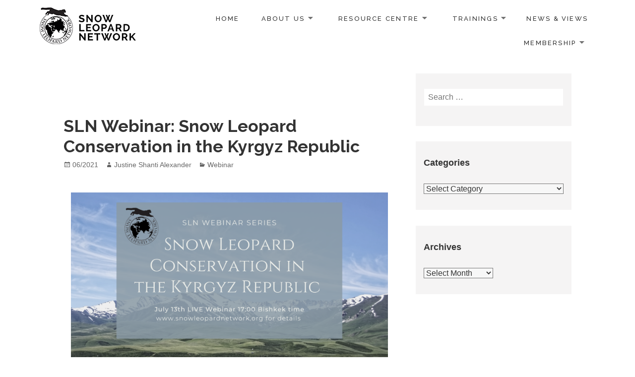

--- FILE ---
content_type: text/html; charset=UTF-8
request_url: https://snowleopardnetwork.org/2021/06/23/sln-webinar-snow-leopard-conservation-in-the-kyrgyz-republic/
body_size: 14401
content:
<!DOCTYPE html>
<html lang="en-US" class="no-js">
<head>
	<meta charset="UTF-8">
	<meta name="viewport" content="width=device-width">
	<link rel="profile" href="http://gmpg.org/xfn/11">
	<title>SLN Webinar: Snow Leopard Conservation in the Kyrgyz Republic &#8211; Snow Leopard Network</title>
<meta name='robots' content='max-image-preview:large' />
	<style>img:is([sizes="auto" i], [sizes^="auto," i]) { contain-intrinsic-size: 3000px 1500px }</style>
	<link rel='dns-prefetch' href='//fonts.googleapis.com' />
<script type="text/javascript">
/* <![CDATA[ */
window._wpemojiSettings = {"baseUrl":"https:\/\/s.w.org\/images\/core\/emoji\/16.0.1\/72x72\/","ext":".png","svgUrl":"https:\/\/s.w.org\/images\/core\/emoji\/16.0.1\/svg\/","svgExt":".svg","source":{"concatemoji":"https:\/\/snowleopardnetwork.org\/wp-includes\/js\/wp-emoji-release.min.js?ver=6.8.3"}};
/*! This file is auto-generated */
!function(s,n){var o,i,e;function c(e){try{var t={supportTests:e,timestamp:(new Date).valueOf()};sessionStorage.setItem(o,JSON.stringify(t))}catch(e){}}function p(e,t,n){e.clearRect(0,0,e.canvas.width,e.canvas.height),e.fillText(t,0,0);var t=new Uint32Array(e.getImageData(0,0,e.canvas.width,e.canvas.height).data),a=(e.clearRect(0,0,e.canvas.width,e.canvas.height),e.fillText(n,0,0),new Uint32Array(e.getImageData(0,0,e.canvas.width,e.canvas.height).data));return t.every(function(e,t){return e===a[t]})}function u(e,t){e.clearRect(0,0,e.canvas.width,e.canvas.height),e.fillText(t,0,0);for(var n=e.getImageData(16,16,1,1),a=0;a<n.data.length;a++)if(0!==n.data[a])return!1;return!0}function f(e,t,n,a){switch(t){case"flag":return n(e,"\ud83c\udff3\ufe0f\u200d\u26a7\ufe0f","\ud83c\udff3\ufe0f\u200b\u26a7\ufe0f")?!1:!n(e,"\ud83c\udde8\ud83c\uddf6","\ud83c\udde8\u200b\ud83c\uddf6")&&!n(e,"\ud83c\udff4\udb40\udc67\udb40\udc62\udb40\udc65\udb40\udc6e\udb40\udc67\udb40\udc7f","\ud83c\udff4\u200b\udb40\udc67\u200b\udb40\udc62\u200b\udb40\udc65\u200b\udb40\udc6e\u200b\udb40\udc67\u200b\udb40\udc7f");case"emoji":return!a(e,"\ud83e\udedf")}return!1}function g(e,t,n,a){var r="undefined"!=typeof WorkerGlobalScope&&self instanceof WorkerGlobalScope?new OffscreenCanvas(300,150):s.createElement("canvas"),o=r.getContext("2d",{willReadFrequently:!0}),i=(o.textBaseline="top",o.font="600 32px Arial",{});return e.forEach(function(e){i[e]=t(o,e,n,a)}),i}function t(e){var t=s.createElement("script");t.src=e,t.defer=!0,s.head.appendChild(t)}"undefined"!=typeof Promise&&(o="wpEmojiSettingsSupports",i=["flag","emoji"],n.supports={everything:!0,everythingExceptFlag:!0},e=new Promise(function(e){s.addEventListener("DOMContentLoaded",e,{once:!0})}),new Promise(function(t){var n=function(){try{var e=JSON.parse(sessionStorage.getItem(o));if("object"==typeof e&&"number"==typeof e.timestamp&&(new Date).valueOf()<e.timestamp+604800&&"object"==typeof e.supportTests)return e.supportTests}catch(e){}return null}();if(!n){if("undefined"!=typeof Worker&&"undefined"!=typeof OffscreenCanvas&&"undefined"!=typeof URL&&URL.createObjectURL&&"undefined"!=typeof Blob)try{var e="postMessage("+g.toString()+"("+[JSON.stringify(i),f.toString(),p.toString(),u.toString()].join(",")+"));",a=new Blob([e],{type:"text/javascript"}),r=new Worker(URL.createObjectURL(a),{name:"wpTestEmojiSupports"});return void(r.onmessage=function(e){c(n=e.data),r.terminate(),t(n)})}catch(e){}c(n=g(i,f,p,u))}t(n)}).then(function(e){for(var t in e)n.supports[t]=e[t],n.supports.everything=n.supports.everything&&n.supports[t],"flag"!==t&&(n.supports.everythingExceptFlag=n.supports.everythingExceptFlag&&n.supports[t]);n.supports.everythingExceptFlag=n.supports.everythingExceptFlag&&!n.supports.flag,n.DOMReady=!1,n.readyCallback=function(){n.DOMReady=!0}}).then(function(){return e}).then(function(){var e;n.supports.everything||(n.readyCallback(),(e=n.source||{}).concatemoji?t(e.concatemoji):e.wpemoji&&e.twemoji&&(t(e.twemoji),t(e.wpemoji)))}))}((window,document),window._wpemojiSettings);
/* ]]> */
</script>
<link rel='stylesheet' id='pt-cv-public-style-css' href='https://snowleopardnetwork.org/wp-content/plugins/content-views-query-and-display-post-page/public/assets/css/cv.css?ver=4.2' type='text/css' media='all' />
<link rel='stylesheet' id='pt-cv-public-pro-style-css' href='https://snowleopardnetwork.org/wp-content/plugins/pt-content-views-pro/public/assets/css/cvpro.min.css?ver=7.2.2' type='text/css' media='all' />
<style id='wp-emoji-styles-inline-css' type='text/css'>

	img.wp-smiley, img.emoji {
		display: inline !important;
		border: none !important;
		box-shadow: none !important;
		height: 1em !important;
		width: 1em !important;
		margin: 0 0.07em !important;
		vertical-align: -0.1em !important;
		background: none !important;
		padding: 0 !important;
	}
</style>
<link rel='stylesheet' id='wp-block-library-css' href='https://snowleopardnetwork.org/wp-includes/css/dist/block-library/style.min.css?ver=6.8.3' type='text/css' media='all' />
<style id='wp-block-library-theme-inline-css' type='text/css'>
.wp-block-audio :where(figcaption){color:#555;font-size:13px;text-align:center}.is-dark-theme .wp-block-audio :where(figcaption){color:#ffffffa6}.wp-block-audio{margin:0 0 1em}.wp-block-code{border:1px solid #ccc;border-radius:4px;font-family:Menlo,Consolas,monaco,monospace;padding:.8em 1em}.wp-block-embed :where(figcaption){color:#555;font-size:13px;text-align:center}.is-dark-theme .wp-block-embed :where(figcaption){color:#ffffffa6}.wp-block-embed{margin:0 0 1em}.blocks-gallery-caption{color:#555;font-size:13px;text-align:center}.is-dark-theme .blocks-gallery-caption{color:#ffffffa6}:root :where(.wp-block-image figcaption){color:#555;font-size:13px;text-align:center}.is-dark-theme :root :where(.wp-block-image figcaption){color:#ffffffa6}.wp-block-image{margin:0 0 1em}.wp-block-pullquote{border-bottom:4px solid;border-top:4px solid;color:currentColor;margin-bottom:1.75em}.wp-block-pullquote cite,.wp-block-pullquote footer,.wp-block-pullquote__citation{color:currentColor;font-size:.8125em;font-style:normal;text-transform:uppercase}.wp-block-quote{border-left:.25em solid;margin:0 0 1.75em;padding-left:1em}.wp-block-quote cite,.wp-block-quote footer{color:currentColor;font-size:.8125em;font-style:normal;position:relative}.wp-block-quote:where(.has-text-align-right){border-left:none;border-right:.25em solid;padding-left:0;padding-right:1em}.wp-block-quote:where(.has-text-align-center){border:none;padding-left:0}.wp-block-quote.is-large,.wp-block-quote.is-style-large,.wp-block-quote:where(.is-style-plain){border:none}.wp-block-search .wp-block-search__label{font-weight:700}.wp-block-search__button{border:1px solid #ccc;padding:.375em .625em}:where(.wp-block-group.has-background){padding:1.25em 2.375em}.wp-block-separator.has-css-opacity{opacity:.4}.wp-block-separator{border:none;border-bottom:2px solid;margin-left:auto;margin-right:auto}.wp-block-separator.has-alpha-channel-opacity{opacity:1}.wp-block-separator:not(.is-style-wide):not(.is-style-dots){width:100px}.wp-block-separator.has-background:not(.is-style-dots){border-bottom:none;height:1px}.wp-block-separator.has-background:not(.is-style-wide):not(.is-style-dots){height:2px}.wp-block-table{margin:0 0 1em}.wp-block-table td,.wp-block-table th{word-break:normal}.wp-block-table :where(figcaption){color:#555;font-size:13px;text-align:center}.is-dark-theme .wp-block-table :where(figcaption){color:#ffffffa6}.wp-block-video :where(figcaption){color:#555;font-size:13px;text-align:center}.is-dark-theme .wp-block-video :where(figcaption){color:#ffffffa6}.wp-block-video{margin:0 0 1em}:root :where(.wp-block-template-part.has-background){margin-bottom:0;margin-top:0;padding:1.25em 2.375em}
</style>
<style id='classic-theme-styles-inline-css' type='text/css'>
/*! This file is auto-generated */
.wp-block-button__link{color:#fff;background-color:#32373c;border-radius:9999px;box-shadow:none;text-decoration:none;padding:calc(.667em + 2px) calc(1.333em + 2px);font-size:1.125em}.wp-block-file__button{background:#32373c;color:#fff;text-decoration:none}
</style>
<style id='co-authors-plus-coauthors-style-inline-css' type='text/css'>
.wp-block-co-authors-plus-coauthors.is-layout-flow [class*=wp-block-co-authors-plus]{display:inline}

</style>
<style id='co-authors-plus-avatar-style-inline-css' type='text/css'>
.wp-block-co-authors-plus-avatar :where(img){height:auto;max-width:100%;vertical-align:bottom}.wp-block-co-authors-plus-coauthors.is-layout-flow .wp-block-co-authors-plus-avatar :where(img){vertical-align:middle}.wp-block-co-authors-plus-avatar:is(.alignleft,.alignright){display:table}.wp-block-co-authors-plus-avatar.aligncenter{display:table;margin-inline:auto}

</style>
<style id='co-authors-plus-image-style-inline-css' type='text/css'>
.wp-block-co-authors-plus-image{margin-bottom:0}.wp-block-co-authors-plus-image :where(img){height:auto;max-width:100%;vertical-align:bottom}.wp-block-co-authors-plus-coauthors.is-layout-flow .wp-block-co-authors-plus-image :where(img){vertical-align:middle}.wp-block-co-authors-plus-image:is(.alignfull,.alignwide) :where(img){width:100%}.wp-block-co-authors-plus-image:is(.alignleft,.alignright){display:table}.wp-block-co-authors-plus-image.aligncenter{display:table;margin-inline:auto}

</style>
<style id='global-styles-inline-css' type='text/css'>
:root{--wp--preset--aspect-ratio--square: 1;--wp--preset--aspect-ratio--4-3: 4/3;--wp--preset--aspect-ratio--3-4: 3/4;--wp--preset--aspect-ratio--3-2: 3/2;--wp--preset--aspect-ratio--2-3: 2/3;--wp--preset--aspect-ratio--16-9: 16/9;--wp--preset--aspect-ratio--9-16: 9/16;--wp--preset--color--black: #000000;--wp--preset--color--cyan-bluish-gray: #abb8c3;--wp--preset--color--white: #ffffff;--wp--preset--color--pale-pink: #f78da7;--wp--preset--color--vivid-red: #cf2e2e;--wp--preset--color--luminous-vivid-orange: #ff6900;--wp--preset--color--luminous-vivid-amber: #fcb900;--wp--preset--color--light-green-cyan: #7bdcb5;--wp--preset--color--vivid-green-cyan: #00d084;--wp--preset--color--pale-cyan-blue: #8ed1fc;--wp--preset--color--vivid-cyan-blue: #0693e3;--wp--preset--color--vivid-purple: #9b51e0;--wp--preset--color--orange: #f7931d;--wp--preset--gradient--vivid-cyan-blue-to-vivid-purple: linear-gradient(135deg,rgba(6,147,227,1) 0%,rgb(155,81,224) 100%);--wp--preset--gradient--light-green-cyan-to-vivid-green-cyan: linear-gradient(135deg,rgb(122,220,180) 0%,rgb(0,208,130) 100%);--wp--preset--gradient--luminous-vivid-amber-to-luminous-vivid-orange: linear-gradient(135deg,rgba(252,185,0,1) 0%,rgba(255,105,0,1) 100%);--wp--preset--gradient--luminous-vivid-orange-to-vivid-red: linear-gradient(135deg,rgba(255,105,0,1) 0%,rgb(207,46,46) 100%);--wp--preset--gradient--very-light-gray-to-cyan-bluish-gray: linear-gradient(135deg,rgb(238,238,238) 0%,rgb(169,184,195) 100%);--wp--preset--gradient--cool-to-warm-spectrum: linear-gradient(135deg,rgb(74,234,220) 0%,rgb(151,120,209) 20%,rgb(207,42,186) 40%,rgb(238,44,130) 60%,rgb(251,105,98) 80%,rgb(254,248,76) 100%);--wp--preset--gradient--blush-light-purple: linear-gradient(135deg,rgb(255,206,236) 0%,rgb(152,150,240) 100%);--wp--preset--gradient--blush-bordeaux: linear-gradient(135deg,rgb(254,205,165) 0%,rgb(254,45,45) 50%,rgb(107,0,62) 100%);--wp--preset--gradient--luminous-dusk: linear-gradient(135deg,rgb(255,203,112) 0%,rgb(199,81,192) 50%,rgb(65,88,208) 100%);--wp--preset--gradient--pale-ocean: linear-gradient(135deg,rgb(255,245,203) 0%,rgb(182,227,212) 50%,rgb(51,167,181) 100%);--wp--preset--gradient--electric-grass: linear-gradient(135deg,rgb(202,248,128) 0%,rgb(113,206,126) 100%);--wp--preset--gradient--midnight: linear-gradient(135deg,rgb(2,3,129) 0%,rgb(40,116,252) 100%);--wp--preset--font-size--small: 13px;--wp--preset--font-size--medium: 20px;--wp--preset--font-size--large: 36px;--wp--preset--font-size--x-large: 42px;--wp--preset--spacing--20: 0.44rem;--wp--preset--spacing--30: 0.67rem;--wp--preset--spacing--40: 1rem;--wp--preset--spacing--50: 1.5rem;--wp--preset--spacing--60: 2.25rem;--wp--preset--spacing--70: 3.38rem;--wp--preset--spacing--80: 5.06rem;--wp--preset--shadow--natural: 6px 6px 9px rgba(0, 0, 0, 0.2);--wp--preset--shadow--deep: 12px 12px 50px rgba(0, 0, 0, 0.4);--wp--preset--shadow--sharp: 6px 6px 0px rgba(0, 0, 0, 0.2);--wp--preset--shadow--outlined: 6px 6px 0px -3px rgba(255, 255, 255, 1), 6px 6px rgba(0, 0, 0, 1);--wp--preset--shadow--crisp: 6px 6px 0px rgba(0, 0, 0, 1);}:where(.is-layout-flex){gap: 0.5em;}:where(.is-layout-grid){gap: 0.5em;}body .is-layout-flex{display: flex;}.is-layout-flex{flex-wrap: wrap;align-items: center;}.is-layout-flex > :is(*, div){margin: 0;}body .is-layout-grid{display: grid;}.is-layout-grid > :is(*, div){margin: 0;}:where(.wp-block-columns.is-layout-flex){gap: 2em;}:where(.wp-block-columns.is-layout-grid){gap: 2em;}:where(.wp-block-post-template.is-layout-flex){gap: 1.25em;}:where(.wp-block-post-template.is-layout-grid){gap: 1.25em;}.has-black-color{color: var(--wp--preset--color--black) !important;}.has-cyan-bluish-gray-color{color: var(--wp--preset--color--cyan-bluish-gray) !important;}.has-white-color{color: var(--wp--preset--color--white) !important;}.has-pale-pink-color{color: var(--wp--preset--color--pale-pink) !important;}.has-vivid-red-color{color: var(--wp--preset--color--vivid-red) !important;}.has-luminous-vivid-orange-color{color: var(--wp--preset--color--luminous-vivid-orange) !important;}.has-luminous-vivid-amber-color{color: var(--wp--preset--color--luminous-vivid-amber) !important;}.has-light-green-cyan-color{color: var(--wp--preset--color--light-green-cyan) !important;}.has-vivid-green-cyan-color{color: var(--wp--preset--color--vivid-green-cyan) !important;}.has-pale-cyan-blue-color{color: var(--wp--preset--color--pale-cyan-blue) !important;}.has-vivid-cyan-blue-color{color: var(--wp--preset--color--vivid-cyan-blue) !important;}.has-vivid-purple-color{color: var(--wp--preset--color--vivid-purple) !important;}.has-black-background-color{background-color: var(--wp--preset--color--black) !important;}.has-cyan-bluish-gray-background-color{background-color: var(--wp--preset--color--cyan-bluish-gray) !important;}.has-white-background-color{background-color: var(--wp--preset--color--white) !important;}.has-pale-pink-background-color{background-color: var(--wp--preset--color--pale-pink) !important;}.has-vivid-red-background-color{background-color: var(--wp--preset--color--vivid-red) !important;}.has-luminous-vivid-orange-background-color{background-color: var(--wp--preset--color--luminous-vivid-orange) !important;}.has-luminous-vivid-amber-background-color{background-color: var(--wp--preset--color--luminous-vivid-amber) !important;}.has-light-green-cyan-background-color{background-color: var(--wp--preset--color--light-green-cyan) !important;}.has-vivid-green-cyan-background-color{background-color: var(--wp--preset--color--vivid-green-cyan) !important;}.has-pale-cyan-blue-background-color{background-color: var(--wp--preset--color--pale-cyan-blue) !important;}.has-vivid-cyan-blue-background-color{background-color: var(--wp--preset--color--vivid-cyan-blue) !important;}.has-vivid-purple-background-color{background-color: var(--wp--preset--color--vivid-purple) !important;}.has-black-border-color{border-color: var(--wp--preset--color--black) !important;}.has-cyan-bluish-gray-border-color{border-color: var(--wp--preset--color--cyan-bluish-gray) !important;}.has-white-border-color{border-color: var(--wp--preset--color--white) !important;}.has-pale-pink-border-color{border-color: var(--wp--preset--color--pale-pink) !important;}.has-vivid-red-border-color{border-color: var(--wp--preset--color--vivid-red) !important;}.has-luminous-vivid-orange-border-color{border-color: var(--wp--preset--color--luminous-vivid-orange) !important;}.has-luminous-vivid-amber-border-color{border-color: var(--wp--preset--color--luminous-vivid-amber) !important;}.has-light-green-cyan-border-color{border-color: var(--wp--preset--color--light-green-cyan) !important;}.has-vivid-green-cyan-border-color{border-color: var(--wp--preset--color--vivid-green-cyan) !important;}.has-pale-cyan-blue-border-color{border-color: var(--wp--preset--color--pale-cyan-blue) !important;}.has-vivid-cyan-blue-border-color{border-color: var(--wp--preset--color--vivid-cyan-blue) !important;}.has-vivid-purple-border-color{border-color: var(--wp--preset--color--vivid-purple) !important;}.has-vivid-cyan-blue-to-vivid-purple-gradient-background{background: var(--wp--preset--gradient--vivid-cyan-blue-to-vivid-purple) !important;}.has-light-green-cyan-to-vivid-green-cyan-gradient-background{background: var(--wp--preset--gradient--light-green-cyan-to-vivid-green-cyan) !important;}.has-luminous-vivid-amber-to-luminous-vivid-orange-gradient-background{background: var(--wp--preset--gradient--luminous-vivid-amber-to-luminous-vivid-orange) !important;}.has-luminous-vivid-orange-to-vivid-red-gradient-background{background: var(--wp--preset--gradient--luminous-vivid-orange-to-vivid-red) !important;}.has-very-light-gray-to-cyan-bluish-gray-gradient-background{background: var(--wp--preset--gradient--very-light-gray-to-cyan-bluish-gray) !important;}.has-cool-to-warm-spectrum-gradient-background{background: var(--wp--preset--gradient--cool-to-warm-spectrum) !important;}.has-blush-light-purple-gradient-background{background: var(--wp--preset--gradient--blush-light-purple) !important;}.has-blush-bordeaux-gradient-background{background: var(--wp--preset--gradient--blush-bordeaux) !important;}.has-luminous-dusk-gradient-background{background: var(--wp--preset--gradient--luminous-dusk) !important;}.has-pale-ocean-gradient-background{background: var(--wp--preset--gradient--pale-ocean) !important;}.has-electric-grass-gradient-background{background: var(--wp--preset--gradient--electric-grass) !important;}.has-midnight-gradient-background{background: var(--wp--preset--gradient--midnight) !important;}.has-small-font-size{font-size: var(--wp--preset--font-size--small) !important;}.has-medium-font-size{font-size: var(--wp--preset--font-size--medium) !important;}.has-large-font-size{font-size: var(--wp--preset--font-size--large) !important;}.has-x-large-font-size{font-size: var(--wp--preset--font-size--x-large) !important;}
:where(.wp-block-post-template.is-layout-flex){gap: 1.25em;}:where(.wp-block-post-template.is-layout-grid){gap: 1.25em;}
:where(.wp-block-columns.is-layout-flex){gap: 2em;}:where(.wp-block-columns.is-layout-grid){gap: 2em;}
:root :where(.wp-block-pullquote){font-size: 1.5em;line-height: 1.6;}
</style>
<link rel='stylesheet' id='maisha-fonts-css' href='//fonts.googleapis.com/css?family=Raleway%3A400italic%2C100italic%2C200italic%2C300italic%2C500italic%2C600italic%2C700italic%2C800italic%2C900italic%2C400%2C100%2C200%2C300%2C500%2C600%2C700%2C800%2C900&#038;subset=latin%2Clatin-ext' type='text/css' media='all' />
<link rel='stylesheet' id='genericons-css' href='https://snowleopardnetwork.org/wp-content/themes/maisha-lite/genericons/genericons.css?ver=3.2' type='text/css' media='all' />
<link rel='stylesheet' id='maisha-style-css' href='https://snowleopardnetwork.org/wp-content/themes/maisha-lite/style.css?ver=6.8.3' type='text/css' media='all' />
<link rel='stylesheet' id='wp-members-css' href='https://snowleopardnetwork.org/wp-content/plugins/wp-members/assets/css/forms/generic-no-float.min.css?ver=3.5.4.3' type='text/css' media='all' />
<link rel='stylesheet' id='wpmem_ul-css' href='https://snowleopardnetwork.org/wp-content/plugins/wp-members-user-list/assets/css/wp-members-user-list.min.css?ver=6.8.3' type='text/css' media='all' />
<link rel='stylesheet' id='tablepress-default-css' href='https://snowleopardnetwork.org/wp-content/tablepress-combined.min.css?ver=52' type='text/css' media='all' />
<link rel='stylesheet' id='boldgrid-components-css' href='https://snowleopardnetwork.org/wp-content/plugins/post-and-page-builder/assets/css/components.min.css?ver=2.16.5' type='text/css' media='all' />
<link rel='stylesheet' id='font-awesome-css' href='https://snowleopardnetwork.org/wp-content/plugins/post-and-page-builder/assets/css/font-awesome.min.css?ver=4.7' type='text/css' media='all' />
<link rel='stylesheet' id='boldgrid-fe-css' href='https://snowleopardnetwork.org/wp-content/plugins/post-and-page-builder/assets/css/editor-fe.min.css?ver=1.27.9' type='text/css' media='all' />
<link rel='stylesheet' id='boldgrid-custom-styles-css' href='https://snowleopardnetwork.org/wp-content/plugins/post-and-page-builder/assets/css/custom-styles.css?ver=6.8.3' type='text/css' media='all' />
<link rel='stylesheet' id='bgpbpp-public-css' href='https://snowleopardnetwork.org/wp-content/plugins/post-and-page-builder-premium/dist/application.min.css?ver=1.2.7' type='text/css' media='all' />
<script type="text/javascript" src="https://snowleopardnetwork.org/wp-includes/js/jquery/jquery.min.js?ver=3.7.1" id="jquery-core-js"></script>
<script type="text/javascript" src="https://snowleopardnetwork.org/wp-includes/js/jquery/jquery-migrate.min.js?ver=3.4.1" id="jquery-migrate-js"></script>
<link rel="https://api.w.org/" href="https://snowleopardnetwork.org/wp-json/" /><link rel="alternate" title="JSON" type="application/json" href="https://snowleopardnetwork.org/wp-json/wp/v2/posts/6547" /><link rel="EditURI" type="application/rsd+xml" title="RSD" href="https://snowleopardnetwork.org/xmlrpc.php?rsd" />
<meta name="generator" content="WordPress 6.8.3" />
<link rel="canonical" href="https://snowleopardnetwork.org/2021/06/23/sln-webinar-snow-leopard-conservation-in-the-kyrgyz-republic/" />
<link rel='shortlink' href='https://snowleopardnetwork.org/?p=6547' />
<link rel="alternate" title="oEmbed (JSON)" type="application/json+oembed" href="https://snowleopardnetwork.org/wp-json/oembed/1.0/embed?url=https%3A%2F%2Fsnowleopardnetwork.org%2F2021%2F06%2F23%2Fsln-webinar-snow-leopard-conservation-in-the-kyrgyz-republic%2F" />
<link rel="alternate" title="oEmbed (XML)" type="text/xml+oembed" href="https://snowleopardnetwork.org/wp-json/oembed/1.0/embed?url=https%3A%2F%2Fsnowleopardnetwork.org%2F2021%2F06%2F23%2Fsln-webinar-snow-leopard-conservation-in-the-kyrgyz-republic%2F&#038;format=xml" />
<style type="text/css">.recentcomments a{display:inline !important;padding:0 !important;margin:0 !important;}</style>	<style type="text/css">
			.site-title,
		.site-description {
			position: absolute;
			clip: rect(1px, 1px, 1px, 1px);
		}
		</style>
	<link rel="icon" href="https://snowleopardnetwork.org/wp-content/uploads/2020/04/cropped-SnowLeopardNetwork_Logo-1-32x32.jpg" sizes="32x32" />
<link rel="icon" href="https://snowleopardnetwork.org/wp-content/uploads/2020/04/cropped-SnowLeopardNetwork_Logo-1-192x192.jpg" sizes="192x192" />
<link rel="apple-touch-icon" href="https://snowleopardnetwork.org/wp-content/uploads/2020/04/cropped-SnowLeopardNetwork_Logo-1-180x180.jpg" />
<meta name="msapplication-TileImage" content="https://snowleopardnetwork.org/wp-content/uploads/2020/04/cropped-SnowLeopardNetwork_Logo-1-270x270.jpg" />
		<style type="text/css" id="wp-custom-css">
			#wpmem-ul-list .profile_photo {
	height: 130px;
	width: 130px;
	margin-bottom: 100px;
}
		</style>
		</head>

<body class="wp-singular post-template-default single single-post postid-6547 single-format-standard wp-custom-logo wp-theme-maisha-lite boldgrid-ppb">
	<div class="headerblock standard">
		<div class="content site-content">
			<a class="skip-link screen-reader-text" href="#content">Skip to content</a>
			<header id="masthead" class="site-header" role="banner">
				<div class="header-inner">
					<a href="https://snowleopardnetwork.org/" class="custom-logo-link" rel="home"><img width="194" height="74" src="https://snowleopardnetwork.org/wp-content/uploads/2020/04/SnowLeopardNetwork_Logo_SMALL-1.png" class="custom-logo" alt="Snow Leopard Network" decoding="async" /></a>										<p class="site-title"><a href="https://snowleopardnetwork.org/" rel="home">Snow Leopard Network</a></p>
														<div id="secondary">
					<nav id="site-navigation" class="navigation-main" role="navigation">
					<button class="menu-toggle" aria-controls="primary-menu" aria-expanded="false"><span>Primary Menu</span></button>
					<div class="menu-main-container"><ul id="primary-menu" class="nav-menu"><li id="menu-item-1622" class="menu-item menu-item-type-post_type menu-item-object-page menu-item-home menu-item-1622"><a href="https://snowleopardnetwork.org/">Home</a></li>
<li id="menu-item-1620" class="menu-item menu-item-type-post_type menu-item-object-page menu-item-has-children menu-item-1620"><a href="https://snowleopardnetwork.org/about-us/">About us</a>
<ul class="sub-menu">
	<li id="menu-item-2132" class="menu-item menu-item-type-post_type menu-item-object-page menu-item-2132"><a href="https://snowleopardnetwork.org/annual-reports/">Annual Reports</a></li>
	<li id="menu-item-2130" class="menu-item menu-item-type-post_type menu-item-object-page menu-item-2130"><a href="https://snowleopardnetwork.org/by-laws/">Bylaws</a></li>
	<li id="menu-item-2131" class="menu-item menu-item-type-post_type menu-item-object-page menu-item-2131"><a href="https://snowleopardnetwork.org/steering-committee/">Governance</a></li>
	<li id="menu-item-4914" class="menu-item menu-item-type-post_type menu-item-object-page menu-item-4914"><a href="https://snowleopardnetwork.org/sln-timeline/">SLN Timeline</a></li>
	<li id="menu-item-1912" class="menu-item menu-item-type-post_type menu-item-object-page menu-item-1912"><a href="https://snowleopardnetwork.org/partnering-with-us/">Partners</a></li>
	<li id="menu-item-1989" class="menu-item menu-item-type-post_type menu-item-object-page menu-item-1989"><a href="https://snowleopardnetwork.org/contact-us/">Contact us</a></li>
</ul>
</li>
<li id="menu-item-1926" class="menu-item menu-item-type-post_type menu-item-object-page menu-item-has-children menu-item-1926"><a href="https://snowleopardnetwork.org/resource-centre/">Resource Centre</a>
<ul class="sub-menu">
	<li id="menu-item-12730" class="menu-item menu-item-type-post_type menu-item-object-page menu-item-12730"><a href="https://snowleopardnetwork.org/resource-centre/sln-mentorship-programme-2025/">SLN Mentorship Programme 2025 &#8211; Applications Closed</a></li>
	<li id="menu-item-2501" class="menu-item menu-item-type-custom menu-item-object-custom menu-item-2501"><a href="https://snowleopardnetwork.org/b/simple_search.php">Bibliography</a></li>
	<li id="menu-item-1960" class="menu-item menu-item-type-post_type menu-item-object-page menu-item-1960"><a href="https://snowleopardnetwork.org/resource-centre/conservation-tools/">Conservation Tools</a></li>
	<li id="menu-item-1621" class="menu-item menu-item-type-post_type menu-item-object-page menu-item-has-children menu-item-1621"><a href="https://snowleopardnetwork.org/grants-program/">Grants program</a>
	<ul class="sub-menu">
		<li id="menu-item-8377" class="menu-item menu-item-type-post_type menu-item-object-page menu-item-8377"><a href="https://snowleopardnetwork.org/conservation-grant/">Conservation Grant</a></li>
		<li id="menu-item-8380" class="menu-item menu-item-type-post_type menu-item-object-page menu-item-8380"><a href="https://snowleopardnetwork.org/training-grant/">Training Grant</a></li>
		<li id="menu-item-2150" class="menu-item menu-item-type-post_type menu-item-object-page menu-item-2150"><a href="https://snowleopardnetwork.org/grants-program/previous-grants-awarded/">Grants Awarded</a></li>
	</ul>
</li>
	<li id="menu-item-1947" class="menu-item menu-item-type-post_type menu-item-object-page menu-item-1947"><a href="https://snowleopardnetwork.org/resource-centre/research-methods/">Research Approaches</a></li>
	<li id="menu-item-6382" class="menu-item menu-item-type-post_type menu-item-object-page menu-item-6382"><a href="https://snowleopardnetwork.org/news-alerts/">Snow Leopard Alerts</a></li>
	<li id="menu-item-1876" class="menu-item menu-item-type-post_type menu-item-object-page menu-item-1876"><a href="https://snowleopardnetwork.org/resource-centre/snow-leopard-links/">Snow Leopard Links</a></li>
	<li id="menu-item-2136" class="menu-item menu-item-type-post_type menu-item-object-page menu-item-2136"><a href="https://snowleopardnetwork.org/resource-centre/webinars/">Webinars</a></li>
	<li id="menu-item-9321" class="menu-item menu-item-type-custom menu-item-object-custom menu-item-9321"><a href="https://publicera.kb.se/slr">Snow Leopard Reports</a></li>
</ul>
</li>
<li id="menu-item-3068" class="menu-item menu-item-type-post_type menu-item-object-page menu-item-has-children menu-item-3068"><a href="https://snowleopardnetwork.org/resource-centre/trainings/">Trainings</a>
<ul class="sub-menu">
	<li id="menu-item-12728" class="menu-item menu-item-type-post_type menu-item-object-page menu-item-12728"><a href="https://snowleopardnetwork.org/summer-exchange-2024/">Summer Exchange 2024</a></li>
	<li id="menu-item-11998" class="menu-item menu-item-type-post_type menu-item-object-page menu-item-11998"><a href="https://snowleopardnetwork.org/summer-exchange-2023/">Summer Exchange 2023</a></li>
	<li id="menu-item-10600" class="menu-item menu-item-type-post_type menu-item-object-page menu-item-10600"><a href="https://snowleopardnetwork.org/winterexchange/">Winter Exchange 2022</a></li>
	<li id="menu-item-10044" class="menu-item menu-item-type-post_type menu-item-object-page menu-item-10044"><a href="https://snowleopardnetwork.org/sln-summer-exchange-2022/">Summer Exchange 2022</a></li>
	<li id="menu-item-3706" class="menu-item menu-item-type-post_type menu-item-object-page menu-item-3706"><a href="https://snowleopardnetwork.org/module-1-camera-trap-surveys/">Module 1: Camera Trap Surveys</a></li>
	<li id="menu-item-3705" class="menu-item menu-item-type-post_type menu-item-object-page menu-item-3705"><a href="https://snowleopardnetwork.org/module-2-ungulate-surveys/">Module 2: Ungulate Surveys</a></li>
	<li id="menu-item-10169" class="menu-item menu-item-type-custom menu-item-object-custom menu-item-10169"><a href="https://snowleopard.org/partners-principles/?_ga=2.115587910.1131881487.1669434557-2011256350.1590600116">Module 3: Community Conservation</a></li>
	<li id="menu-item-3704" class="menu-item menu-item-type-post_type menu-item-object-page menu-item-3704"><a href="https://snowleopardnetwork.org/module-4-social-research/">Module 4: Social Research</a></li>
	<li id="menu-item-3790" class="menu-item menu-item-type-post_type menu-item-object-page menu-item-3790"><a href="https://snowleopardnetwork.org/module-5-genetics/">Module 5: Genetics</a></li>
	<li id="menu-item-3865" class="menu-item menu-item-type-post_type menu-item-object-page menu-item-3865"><a href="https://snowleopardnetwork.org/module-6-distribution-surveys/">Module 6: Distribution surveys</a></li>
	<li id="menu-item-3931" class="menu-item menu-item-type-post_type menu-item-object-page menu-item-3931"><a href="https://snowleopardnetwork.org/module-7-active-listening-in-community-conservation/">Module 7: Active Listening</a></li>
	<li id="menu-item-4157" class="menu-item menu-item-type-post_type menu-item-object-page menu-item-4157"><a href="https://snowleopardnetwork.org/module-8-environmentally-and-socially-responsible-tourism-in-snow-leopard-landscapes/">Module 8: Tourism</a></li>
	<li id="menu-item-5116" class="menu-item menu-item-type-post_type menu-item-object-page menu-item-5116"><a href="https://snowleopardnetwork.org/module-9-smart/">Module 9: SMART tools</a></li>
	<li id="menu-item-6428" class="menu-item menu-item-type-post_type menu-item-object-page menu-item-6428"><a href="https://snowleopardnetwork.org/module-10-conservation-communication/">Module 10: Communication</a></li>
	<li id="menu-item-6695" class="menu-item menu-item-type-post_type menu-item-object-page menu-item-6695"><a href="https://snowleopardnetwork.org/module-11/">Module 11: M&#038;E</a></li>
	<li id="menu-item-7131" class="menu-item menu-item-type-post_type menu-item-object-page menu-item-7131"><a href="https://snowleopardnetwork.org/module-12-fundamentals-of-statistics/">Module 12: Statistics</a></li>
	<li id="menu-item-7789" class="menu-item menu-item-type-post_type menu-item-object-page menu-item-7789"><a href="https://snowleopardnetwork.org/module-13-conservation-education/">Module 13: Education</a></li>
	<li id="menu-item-8115" class="menu-item menu-item-type-post_type menu-item-object-page menu-item-8115"><a href="https://snowleopardnetwork.org/module-15-grant-report-writing/">Module 15: Grant &#038; Report Writing</a></li>
</ul>
</li>
<li id="menu-item-2735" class="menu-item menu-item-type-post_type menu-item-object-page current_page_parent menu-item-2735"><a href="https://snowleopardnetwork.org/resource-centre/news/">News &#038; Views</a></li>
<li id="menu-item-2626" class="menu-item menu-item-type-post_type menu-item-object-page menu-item-has-children menu-item-2626"><a href="https://snowleopardnetwork.org/profile/">Membership</a>
<ul class="sub-menu">
	<li id="menu-item-4551" class="menu-item menu-item-type-post_type menu-item-object-page menu-item-4551"><a href="https://snowleopardnetwork.org/profile/">Member Login</a></li>
	<li id="menu-item-2134" class="menu-item menu-item-type-post_type menu-item-object-page menu-item-2134"><a href="https://snowleopardnetwork.org/become-a-member/">Become a member</a></li>
	<li id="menu-item-3628" class="menu-item menu-item-type-post_type menu-item-object-page menu-item-3628"><a href="https://snowleopardnetwork.org/member-list/">Member List</a></li>
</ul>
</li>
</ul></div>					</nav><!-- #site-navigation -->
					</div>
								</div>
			</header><!-- .site-header -->
		</div><!-- .site-content -->
	</div><!-- .headerblock -->
	<div id="content" class="hfeed site">
		<div class="content site-content news">
			<main class="main site-main" role="main">
				<div class="single-themes-page clear">
					<div class="two_third">
						<div id="primary" class="content-area">
							
<article id="post-6547" class="post-6547 post type-post status-publish format-standard hentry category-webinar">
	
	<header class="entry-header">
		<h1 class="entry-title">SLN Webinar: Snow Leopard Conservation in the Kyrgyz Republic</h1>	</header><!-- .entry-header -->

		<footer class="entry-footer">
		<span class="posted-on"><span class="screen-reader-text">Posted on </span><a href="https://snowleopardnetwork.org/2021/06/23/sln-webinar-snow-leopard-conservation-in-the-kyrgyz-republic/" rel="bookmark"><time class="entry-date published" datetime="2021-06-23T05:57:08+00:00">06/2021</time><time class="updated" datetime="2021-06-21T06:19:22+00:00">06/2021</time></a></span><span class="byline"><span class="author vcard"><span class="screen-reader-text">Author </span><a class="url fn n" href="https://snowleopardnetwork.org/author/justine/">Justine Shanti Alexander</a></span></span><span class="cat-links"><span class="screen-reader-text">Categories </span><a href="https://snowleopardnetwork.org/category/webinar/" rel="category tag">Webinar</a></span>			</footer><!-- .entry-footer -->
	
	<div class="entry-content">
		<div class="boldgrid-section">
<div class="container">
<div class="row">
<div class="col-md-12 col-xs-12 col-sm-12">
<p class=""><img fetchpriority="high" decoding="async" class="aligncenter size-full wp-image-6725" src="https://snowleopardnetwork.org/wp-content/uploads/2021/06/Screenshot-2021-06-20-at-16.12.31.png" alt="" width="2862" height="1608" srcset="https://snowleopardnetwork.org/wp-content/uploads/2021/06/Screenshot-2021-06-20-at-16.12.31.png 2862w, https://snowleopardnetwork.org/wp-content/uploads/2021/06/Screenshot-2021-06-20-at-16.12.31-300x169.png 300w, https://snowleopardnetwork.org/wp-content/uploads/2021/06/Screenshot-2021-06-20-at-16.12.31-1024x575.png 1024w, https://snowleopardnetwork.org/wp-content/uploads/2021/06/Screenshot-2021-06-20-at-16.12.31-768x431.png 768w, https://snowleopardnetwork.org/wp-content/uploads/2021/06/Screenshot-2021-06-20-at-16.12.31-1536x863.png 1536w, https://snowleopardnetwork.org/wp-content/uploads/2021/06/Screenshot-2021-06-20-at-16.12.31-2048x1151.png 2048w, https://snowleopardnetwork.org/wp-content/uploads/2021/06/Screenshot-2021-06-20-at-16.12.31-250x140.png 250w, https://snowleopardnetwork.org/wp-content/uploads/2021/06/Screenshot-2021-06-20-at-16.12.31-550x309.png 550w, https://snowleopardnetwork.org/wp-content/uploads/2021/06/Screenshot-2021-06-20-at-16.12.31-800x449.png 800w, https://snowleopardnetwork.org/wp-content/uploads/2021/06/Screenshot-2021-06-20-at-16.12.31-320x180.png 320w, https://snowleopardnetwork.org/wp-content/uploads/2021/06/Screenshot-2021-06-20-at-16.12.31-534x300.png 534w, https://snowleopardnetwork.org/wp-content/uploads/2021/06/Screenshot-2021-06-20-at-16.12.31-890x500.png 890w" sizes="(max-width: 2862px) 100vw, 2862px" /></p>
<p class="">The Snow Leopard Network is pleased to invite you to the <strong>next episode in the Country Update Series</strong>. This webinar will focus on Kyrgyz Republic and the work of the <a href="http://www.ilbirs.org">Ilbirs Foundation</a>&nbsp;in <strong>tackling some of the most pressing and challenging threats the species face.&nbsp;</strong></p>
<p class="">The Kyrgyz Republic continues to play an important role in snow leopard conservation. More than half of the territory of the country is potential snow leopard habitat. The Kyrgyz Republic has been a leader in taking forward the global snow leopard conservation initiative the Global Snow Leopard &amp; Ecosystem Protection Program (GSLEP) hosting the first ever Global Snow Leopard Forum in the capital, Bishkek, in 2013 and subsequent important gatherings. A number of civil society and academic institutions in the country are working to build a better understanding of the cats status and engaging with communities to address key threats.&nbsp;</p>
<p class=""><strong>SLN welcomes four guest speakers working with the <a href="http://www.ilbirs.org">Ilbirs Foundation </a>&nbsp;for this webinar, Zairbek, Rahim, Kenje and Tanya.</strong> They will be sharing updates from a range of new conservation initiatives that are taking shape in the country &#8211; addressing critical threats.</p>
<figure id="attachment_6722" aria-describedby="caption-attachment-6722" style="width: 1024px" class="wp-caption aligncenter"><img decoding="async" class="size-full wp-image-6722" src="https://snowleopardnetwork.org/wp-content/uploads/2021/06/0kvpGKuj.jpeg" alt="" width="1024" height="682" srcset="https://snowleopardnetwork.org/wp-content/uploads/2021/06/0kvpGKuj.jpeg 1024w, https://snowleopardnetwork.org/wp-content/uploads/2021/06/0kvpGKuj-300x200.jpeg 300w, https://snowleopardnetwork.org/wp-content/uploads/2021/06/0kvpGKuj-768x512.jpeg 768w, https://snowleopardnetwork.org/wp-content/uploads/2021/06/0kvpGKuj-250x167.jpeg 250w, https://snowleopardnetwork.org/wp-content/uploads/2021/06/0kvpGKuj-550x366.jpeg 550w, https://snowleopardnetwork.org/wp-content/uploads/2021/06/0kvpGKuj-800x533.jpeg 800w, https://snowleopardnetwork.org/wp-content/uploads/2021/06/0kvpGKuj-270x180.jpeg 270w, https://snowleopardnetwork.org/wp-content/uploads/2021/06/0kvpGKuj-450x300.jpeg 450w, https://snowleopardnetwork.org/wp-content/uploads/2021/06/0kvpGKuj-751x500.jpeg 751w" sizes="(max-width: 1024px) 100vw, 1024px" /><figcaption id="caption-attachment-6722" class="wp-caption-text">Photo by S Kennerknecht</figcaption></figure>
<h2 class=""><b>About the Webinar</b></h2>
<p class=""><strong>Climate Change:</strong> The team will first present the latest research and monitoring work being carried out under the UNEP Vanishing Treasures program. This work aims to investigate how pastoral communities are being impacted by climate change and find strategies to build community resilience.</p>
<p class=""><strong>Poaching:</strong> They will also discuss how Ilbirs Foundation supports the Kyrgyz Customs Service in tackling illegal wildlife trade. Dogs have been deployed at checkpoints for wildlife detection in collaboration with the Department of Environmental Protection&nbsp;</p>
<p class=""><strong>Covid-19 Pandemic: </strong>The pandemic is affecting community conservation efforts. The team will share their experience and discuss strategies to keep community conservation efforts underway and effective in this period of uncertainty.&nbsp;</p>
<p class=""><img decoding="async" class="aligncenter size-full wp-image-6724" src="https://snowleopardnetwork.org/wp-content/uploads/2021/06/P1160434.jpg" alt="" width="1024" height="683" srcset="https://snowleopardnetwork.org/wp-content/uploads/2021/06/P1160434.jpg 1024w, https://snowleopardnetwork.org/wp-content/uploads/2021/06/P1160434-300x200.jpg 300w, https://snowleopardnetwork.org/wp-content/uploads/2021/06/P1160434-768x512.jpg 768w, https://snowleopardnetwork.org/wp-content/uploads/2021/06/P1160434-250x167.jpg 250w, https://snowleopardnetwork.org/wp-content/uploads/2021/06/P1160434-550x367.jpg 550w, https://snowleopardnetwork.org/wp-content/uploads/2021/06/P1160434-800x534.jpg 800w, https://snowleopardnetwork.org/wp-content/uploads/2021/06/P1160434-270x180.jpg 270w, https://snowleopardnetwork.org/wp-content/uploads/2021/06/P1160434-450x300.jpg 450w, https://snowleopardnetwork.org/wp-content/uploads/2021/06/P1160434-750x500.jpg 750w" sizes="(max-width: 1024px) 100vw, 1024px" /></p>
</div>
<div class="col-md-12 col-xs-12 col-sm-12">
<h2 class=""><b style="font-family: Raleway, arial, sans-serif; font-size: 30px;">About our Guests</b></h2>
<p class=""><img loading="lazy" decoding="async" class="aligncenter size-full wp-image-6548" src="https://snowleopardnetwork.org/wp-content/uploads/2021/05/unnamed-6-scaled.jpg" alt="" width="2560" height="1920" srcset="https://snowleopardnetwork.org/wp-content/uploads/2021/05/unnamed-6-scaled.jpg 2560w, https://snowleopardnetwork.org/wp-content/uploads/2021/05/unnamed-6-300x225.jpg 300w, https://snowleopardnetwork.org/wp-content/uploads/2021/05/unnamed-6-1024x768.jpg 1024w, https://snowleopardnetwork.org/wp-content/uploads/2021/05/unnamed-6-768x576.jpg 768w, https://snowleopardnetwork.org/wp-content/uploads/2021/05/unnamed-6-1536x1152.jpg 1536w, https://snowleopardnetwork.org/wp-content/uploads/2021/05/unnamed-6-2048x1536.jpg 2048w, https://snowleopardnetwork.org/wp-content/uploads/2021/05/unnamed-6-250x188.jpg 250w, https://snowleopardnetwork.org/wp-content/uploads/2021/05/unnamed-6-550x413.jpg 550w, https://snowleopardnetwork.org/wp-content/uploads/2021/05/unnamed-6-800x600.jpg 800w, https://snowleopardnetwork.org/wp-content/uploads/2021/05/unnamed-6-240x180.jpg 240w, https://snowleopardnetwork.org/wp-content/uploads/2021/05/unnamed-6-400x300.jpg 400w, https://snowleopardnetwork.org/wp-content/uploads/2021/05/unnamed-6-667x500.jpg 667w" sizes="auto, (max-width: 2560px) 100vw, 2560px" /></p>
<div dir="ltr"><strong>Zairbek Kubanychbekov</strong> is the Director of Ilbirs Foundation. Prior to that he worked with Kaiberen Project and Panthera in Kyrgyzstan. Zair has been active in supporting the establishment of the very first community-based conservancies in Kyrgyzstan as well as working with the Kyrgyz Customs Service to train wildlife detection dogs.</div>
<div dir="ltr"></div>
<div dir="ltr"><strong>Rahim Kulenbekov</strong> is a wildlife biologist with Ilbirs Foundation and prior to that with Panthera. Rahim has been a key member of the team that led the first snow leopard telemetry project in Kyrgyzstan. &nbsp;He is the lead for the snow leopard and prey surveys under the UNEP Vanishing Treasures project in Kyrgyzstan.&nbsp;</div>
<div dir="ltr"></div>
<div dir="ltr"><strong>Kenje Sultanbaeva</strong> is program manager for Ilbirs Foundation. Formerly an English teacher she leads and supports all the communication for Ilbirs Foundation as well as environmental outreach programs.</div>
<div dir="ltr"></div>
<div dir="ltr"><strong>Tanya Rosen</strong> is technical adviser for the UNEP Vanishing Treasures project in Kyrgyzstan and Conservation Adviser with the Caucasus Nature Fund. She has worked in Central Asia and on snow leopard conservation for 13 years, as Director of snow leopards programs in Tajikistan and Kyrgyzstan for Panthera until 2018 and&nbsp;adviser to BWCDO Project Snow Leopard in Pakistan.&nbsp;She is also co-founder of Ilbirs Foundation, member of the IUCN Cat Specialist Group and CMS CAMI Snow leopard focal point.&nbsp;</div>
<div dir="ltr"></div>
<div dir="ltr">
<h3 class=""><b>Date/Time</b></h3>
<p class="">Tuesday, July 13th, 2021; 17:00- 18:00 Bishkek Kyrgyzstan time</p>
<h3 class=""><b>Location</b></h3>
<p class="">ZOOM, to join this talk,&nbsp;&nbsp;&nbsp;&nbsp;<a href="https://snowleopard-org.zoom.us/meeting/register/tZctcu-qrTwjHdB3seqmJ8pcAdls3ZoLtGtv"><b>REGISTER HERE</b></a></p>
<h3 class=""><b>Please note</b></h3>
<ul class="">
<li aria-level="1">If you have never used Zoom before, we recommend that you try the link 10 minutes before the start of the lecture.</li>
<li aria-level="1">Please feel free to write questions in the comment area and there will be time for questions/discussion at the end of the talk.</li>
<li aria-level="1">Please note that the session will be recorded and later featured on the SLN website. If you have concerns about this please let us know before the session.&nbsp;</li>
</ul>
</div>
</div>
<div dir="ltr"></div>
<div class="col-md-12 col-xs-12 col-sm-12">
<div dir="ltr"></div>
</div>
</div>
</div>
</div>
	</div><!-- .entry-content -->

	
</article><!-- #post-## -->
<div id="comments" class="comments-area">

	
	
		<div id="respond" class="comment-respond">
		<h3 id="reply-title" class="comment-reply-title">Leave a Reply <small><a rel="nofollow" id="cancel-comment-reply-link" href="/2021/06/23/sln-webinar-snow-leopard-conservation-in-the-kyrgyz-republic/#respond" style="display:none;">Cancel reply</a></small></h3><p class="must-log-in">You must be <a href="https://snowleopardnetwork.org/become-a-member/?redirect_to=https%3A%2F%2Fsnowleopardnetwork.org%2F2021%2F06%2F23%2Fsln-webinar-snow-leopard-conservation-in-the-kyrgyz-republic%2F">logged in</a> to post a comment.</p>	</div><!-- #respond -->
	<p class="akismet_comment_form_privacy_notice">This site uses Akismet to reduce spam. <a href="https://akismet.com/privacy/" target="_blank" rel="nofollow noopener">Learn how your comment data is processed.</a></p>
</div><!-- .comments-area -->
	<nav class="navigation post-navigation" aria-label="Posts">
		<h2 class="screen-reader-text">Post navigation</h2>
		<div class="nav-links"><div class="nav-previous"><a href="https://snowleopardnetwork.org/2021/06/20/snow-leopard-news-announced-in-mandarin/" rel="prev"><span class="meta-nav" aria-hidden="true">Previous</span> <span class="screen-reader-text">Previous post:</span> <span class="post-title">Snow Leopard NEWS announced in Mandarin</span></a></div><div class="nav-next"><a href="https://snowleopardnetwork.org/2021/06/25/session-1-introduction-to-r-and-statistics/" rel="next"><span class="meta-nav" aria-hidden="true">Next</span> <span class="screen-reader-text">Next post:</span> <span class="post-title">Session 1: Introduction to R and Statistics</span></a></div></div>
	</nav>						</div>
					</div>
					<div class="one_third lastcolumn">
						<div id="sidebar" class="sidebar">
						
			<div class="widget-area" role="complementary">
			<aside id="search-8" class="widget widget_search clear"><form role="search" method="get" class="search-form" action="https://snowleopardnetwork.org/">
				<label>
					<span class="screen-reader-text">Search for:</span>
					<input type="search" class="search-field" placeholder="Search &hellip;" value="" name="s" />
				</label>
				<input type="submit" class="search-submit screen-reader-text" value="Search" />
			</form></aside><aside id="categories-4" class="widget widget_categories clear"><h2 class="widget-title">Categories</h2><form action="https://snowleopardnetwork.org" method="get"><label class="screen-reader-text" for="cat">Categories</label><select  name='cat' id='cat' class='postform'>
	<option value='-1'>Select Category</option>
	<option class="level-0" value="1387">Capacity Building&nbsp;&nbsp;(33)</option>
	<option class="level-0" value="205">Community based conservation&nbsp;&nbsp;(22)</option>
	<option class="level-0" value="199">Conservation Tools&nbsp;&nbsp;(12)</option>
	<option class="level-0" value="232">Education&nbsp;&nbsp;(4)</option>
	<option class="level-0" value="1372">GSLEP&nbsp;&nbsp;(1)</option>
	<option class="level-0" value="1386">Illegal Wildlife Trade&nbsp;&nbsp;(39)</option>
	<option class="level-0" value="1222">Journal Article&nbsp;&nbsp;(144)</option>
	<option class="level-0" value="1397">News&nbsp;&nbsp;(6)</option>
	<option class="level-0" value="195">Report&nbsp;&nbsp;(3)</option>
	<option class="level-0" value="209">Research Approaches&nbsp;&nbsp;(9)</option>
	<option class="level-0" value="248">Science and Research&nbsp;&nbsp;(84)</option>
	<option class="level-0" value="1379">SLN Training Initiative&nbsp;&nbsp;(29)</option>
	<option class="level-0" value="1392">Technical Report&nbsp;&nbsp;(1)</option>
	<option class="level-0" value="1">Uncategorized&nbsp;&nbsp;(381)</option>
	<option class="level-0" value="1221">Webinar&nbsp;&nbsp;(80)</option>
</select>
</form><script type="text/javascript">
/* <![CDATA[ */

(function() {
	var dropdown = document.getElementById( "cat" );
	function onCatChange() {
		if ( dropdown.options[ dropdown.selectedIndex ].value > 0 ) {
			dropdown.parentNode.submit();
		}
	}
	dropdown.onchange = onCatChange;
})();

/* ]]> */
</script>
</aside><aside id="archives-4" class="widget widget_archive clear"><h2 class="widget-title">Archives</h2>		<label class="screen-reader-text" for="archives-dropdown-4">Archives</label>
		<select id="archives-dropdown-4" name="archive-dropdown">
			
			<option value="">Select Month</option>
				<option value='https://snowleopardnetwork.org/2026/01/'> January 2026 </option>
	<option value='https://snowleopardnetwork.org/2025/12/'> December 2025 </option>
	<option value='https://snowleopardnetwork.org/2025/10/'> October 2025 </option>
	<option value='https://snowleopardnetwork.org/2025/09/'> September 2025 </option>
	<option value='https://snowleopardnetwork.org/2025/08/'> August 2025 </option>
	<option value='https://snowleopardnetwork.org/2025/07/'> July 2025 </option>
	<option value='https://snowleopardnetwork.org/2025/06/'> June 2025 </option>
	<option value='https://snowleopardnetwork.org/2025/05/'> May 2025 </option>
	<option value='https://snowleopardnetwork.org/2025/04/'> April 2025 </option>
	<option value='https://snowleopardnetwork.org/2025/03/'> March 2025 </option>
	<option value='https://snowleopardnetwork.org/2025/02/'> February 2025 </option>
	<option value='https://snowleopardnetwork.org/2025/01/'> January 2025 </option>
	<option value='https://snowleopardnetwork.org/2024/12/'> December 2024 </option>
	<option value='https://snowleopardnetwork.org/2024/11/'> November 2024 </option>
	<option value='https://snowleopardnetwork.org/2024/10/'> October 2024 </option>
	<option value='https://snowleopardnetwork.org/2024/09/'> September 2024 </option>
	<option value='https://snowleopardnetwork.org/2024/08/'> August 2024 </option>
	<option value='https://snowleopardnetwork.org/2024/07/'> July 2024 </option>
	<option value='https://snowleopardnetwork.org/2024/05/'> May 2024 </option>
	<option value='https://snowleopardnetwork.org/2024/04/'> April 2024 </option>
	<option value='https://snowleopardnetwork.org/2024/03/'> March 2024 </option>
	<option value='https://snowleopardnetwork.org/2024/02/'> February 2024 </option>
	<option value='https://snowleopardnetwork.org/2024/01/'> January 2024 </option>
	<option value='https://snowleopardnetwork.org/2023/12/'> December 2023 </option>
	<option value='https://snowleopardnetwork.org/2023/11/'> November 2023 </option>
	<option value='https://snowleopardnetwork.org/2023/10/'> October 2023 </option>
	<option value='https://snowleopardnetwork.org/2023/09/'> September 2023 </option>
	<option value='https://snowleopardnetwork.org/2023/08/'> August 2023 </option>
	<option value='https://snowleopardnetwork.org/2023/07/'> July 2023 </option>
	<option value='https://snowleopardnetwork.org/2023/06/'> June 2023 </option>
	<option value='https://snowleopardnetwork.org/2023/05/'> May 2023 </option>
	<option value='https://snowleopardnetwork.org/2023/04/'> April 2023 </option>
	<option value='https://snowleopardnetwork.org/2023/03/'> March 2023 </option>
	<option value='https://snowleopardnetwork.org/2023/02/'> February 2023 </option>
	<option value='https://snowleopardnetwork.org/2023/01/'> January 2023 </option>
	<option value='https://snowleopardnetwork.org/2022/12/'> December 2022 </option>
	<option value='https://snowleopardnetwork.org/2022/11/'> November 2022 </option>
	<option value='https://snowleopardnetwork.org/2022/10/'> October 2022 </option>
	<option value='https://snowleopardnetwork.org/2022/09/'> September 2022 </option>
	<option value='https://snowleopardnetwork.org/2022/08/'> August 2022 </option>
	<option value='https://snowleopardnetwork.org/2022/07/'> July 2022 </option>
	<option value='https://snowleopardnetwork.org/2022/06/'> June 2022 </option>
	<option value='https://snowleopardnetwork.org/2022/05/'> May 2022 </option>
	<option value='https://snowleopardnetwork.org/2022/04/'> April 2022 </option>
	<option value='https://snowleopardnetwork.org/2022/03/'> March 2022 </option>
	<option value='https://snowleopardnetwork.org/2022/02/'> February 2022 </option>
	<option value='https://snowleopardnetwork.org/2022/01/'> January 2022 </option>
	<option value='https://snowleopardnetwork.org/2021/12/'> December 2021 </option>
	<option value='https://snowleopardnetwork.org/2021/11/'> November 2021 </option>
	<option value='https://snowleopardnetwork.org/2021/10/'> October 2021 </option>
	<option value='https://snowleopardnetwork.org/2021/09/'> September 2021 </option>
	<option value='https://snowleopardnetwork.org/2021/08/'> August 2021 </option>
	<option value='https://snowleopardnetwork.org/2021/07/'> July 2021 </option>
	<option value='https://snowleopardnetwork.org/2021/06/'> June 2021 </option>
	<option value='https://snowleopardnetwork.org/2021/05/'> May 2021 </option>
	<option value='https://snowleopardnetwork.org/2021/04/'> April 2021 </option>
	<option value='https://snowleopardnetwork.org/2021/03/'> March 2021 </option>
	<option value='https://snowleopardnetwork.org/2021/02/'> February 2021 </option>
	<option value='https://snowleopardnetwork.org/2021/01/'> January 2021 </option>
	<option value='https://snowleopardnetwork.org/2020/12/'> December 2020 </option>
	<option value='https://snowleopardnetwork.org/2020/11/'> November 2020 </option>
	<option value='https://snowleopardnetwork.org/2020/10/'> October 2020 </option>
	<option value='https://snowleopardnetwork.org/2020/09/'> September 2020 </option>
	<option value='https://snowleopardnetwork.org/2020/08/'> August 2020 </option>
	<option value='https://snowleopardnetwork.org/2020/07/'> July 2020 </option>
	<option value='https://snowleopardnetwork.org/2020/06/'> June 2020 </option>
	<option value='https://snowleopardnetwork.org/2020/05/'> May 2020 </option>
	<option value='https://snowleopardnetwork.org/2020/04/'> April 2020 </option>
	<option value='https://snowleopardnetwork.org/2019/06/'> June 2019 </option>
	<option value='https://snowleopardnetwork.org/2019/01/'> January 2019 </option>
	<option value='https://snowleopardnetwork.org/2018/10/'> October 2018 </option>
	<option value='https://snowleopardnetwork.org/2018/08/'> August 2018 </option>
	<option value='https://snowleopardnetwork.org/2018/04/'> April 2018 </option>
	<option value='https://snowleopardnetwork.org/2018/01/'> January 2018 </option>
	<option value='https://snowleopardnetwork.org/2017/01/'> January 2017 </option>
	<option value='https://snowleopardnetwork.org/2016/06/'> June 2016 </option>
	<option value='https://snowleopardnetwork.org/2016/01/'> January 2016 </option>
	<option value='https://snowleopardnetwork.org/2014/10/'> October 2014 </option>
	<option value='https://snowleopardnetwork.org/2014/03/'> March 2014 </option>
	<option value='https://snowleopardnetwork.org/2014/01/'> January 2014 </option>
	<option value='https://snowleopardnetwork.org/2013/12/'> December 2013 </option>
	<option value='https://snowleopardnetwork.org/2013/08/'> August 2013 </option>
	<option value='https://snowleopardnetwork.org/2013/07/'> July 2013 </option>
	<option value='https://snowleopardnetwork.org/2013/05/'> May 2013 </option>
	<option value='https://snowleopardnetwork.org/2013/02/'> February 2013 </option>
	<option value='https://snowleopardnetwork.org/2013/01/'> January 2013 </option>
	<option value='https://snowleopardnetwork.org/2012/12/'> December 2012 </option>
	<option value='https://snowleopardnetwork.org/2012/10/'> October 2012 </option>
	<option value='https://snowleopardnetwork.org/2012/08/'> August 2012 </option>
	<option value='https://snowleopardnetwork.org/2012/07/'> July 2012 </option>
	<option value='https://snowleopardnetwork.org/2012/06/'> June 2012 </option>
	<option value='https://snowleopardnetwork.org/2012/05/'> May 2012 </option>
	<option value='https://snowleopardnetwork.org/2012/03/'> March 2012 </option>
	<option value='https://snowleopardnetwork.org/2012/02/'> February 2012 </option>
	<option value='https://snowleopardnetwork.org/2012/01/'> January 2012 </option>
	<option value='https://snowleopardnetwork.org/2011/12/'> December 2011 </option>
	<option value='https://snowleopardnetwork.org/2011/11/'> November 2011 </option>
	<option value='https://snowleopardnetwork.org/2011/10/'> October 2011 </option>
	<option value='https://snowleopardnetwork.org/2011/09/'> September 2011 </option>
	<option value='https://snowleopardnetwork.org/2011/08/'> August 2011 </option>
	<option value='https://snowleopardnetwork.org/2011/07/'> July 2011 </option>
	<option value='https://snowleopardnetwork.org/2011/06/'> June 2011 </option>
	<option value='https://snowleopardnetwork.org/2011/05/'> May 2011 </option>
	<option value='https://snowleopardnetwork.org/2011/04/'> April 2011 </option>
	<option value='https://snowleopardnetwork.org/2011/03/'> March 2011 </option>
	<option value='https://snowleopardnetwork.org/2011/02/'> February 2011 </option>
	<option value='https://snowleopardnetwork.org/2011/01/'> January 2011 </option>
	<option value='https://snowleopardnetwork.org/2010/12/'> December 2010 </option>
	<option value='https://snowleopardnetwork.org/2010/11/'> November 2010 </option>
	<option value='https://snowleopardnetwork.org/2010/10/'> October 2010 </option>
	<option value='https://snowleopardnetwork.org/2010/09/'> September 2010 </option>
	<option value='https://snowleopardnetwork.org/2010/08/'> August 2010 </option>
	<option value='https://snowleopardnetwork.org/2010/07/'> July 2010 </option>
	<option value='https://snowleopardnetwork.org/2010/06/'> June 2010 </option>
	<option value='https://snowleopardnetwork.org/2010/05/'> May 2010 </option>
	<option value='https://snowleopardnetwork.org/2010/04/'> April 2010 </option>
	<option value='https://snowleopardnetwork.org/2010/03/'> March 2010 </option>
	<option value='https://snowleopardnetwork.org/2010/02/'> February 2010 </option>
	<option value='https://snowleopardnetwork.org/2010/01/'> January 2010 </option>
	<option value='https://snowleopardnetwork.org/2009/12/'> December 2009 </option>
	<option value='https://snowleopardnetwork.org/2009/11/'> November 2009 </option>
	<option value='https://snowleopardnetwork.org/2009/10/'> October 2009 </option>
	<option value='https://snowleopardnetwork.org/2009/09/'> September 2009 </option>
	<option value='https://snowleopardnetwork.org/2009/08/'> August 2009 </option>
	<option value='https://snowleopardnetwork.org/2009/07/'> July 2009 </option>
	<option value='https://snowleopardnetwork.org/2009/06/'> June 2009 </option>
	<option value='https://snowleopardnetwork.org/2009/05/'> May 2009 </option>
	<option value='https://snowleopardnetwork.org/2009/04/'> April 2009 </option>
	<option value='https://snowleopardnetwork.org/2009/03/'> March 2009 </option>
	<option value='https://snowleopardnetwork.org/2009/02/'> February 2009 </option>
	<option value='https://snowleopardnetwork.org/2009/01/'> January 2009 </option>
	<option value='https://snowleopardnetwork.org/2008/12/'> December 2008 </option>
	<option value='https://snowleopardnetwork.org/2008/11/'> November 2008 </option>
	<option value='https://snowleopardnetwork.org/2008/10/'> October 2008 </option>
	<option value='https://snowleopardnetwork.org/2008/09/'> September 2008 </option>
	<option value='https://snowleopardnetwork.org/2008/08/'> August 2008 </option>
	<option value='https://snowleopardnetwork.org/2008/07/'> July 2008 </option>
	<option value='https://snowleopardnetwork.org/2008/06/'> June 2008 </option>
	<option value='https://snowleopardnetwork.org/2008/05/'> May 2008 </option>
	<option value='https://snowleopardnetwork.org/2008/04/'> April 2008 </option>
	<option value='https://snowleopardnetwork.org/2008/03/'> March 2008 </option>
	<option value='https://snowleopardnetwork.org/2008/02/'> February 2008 </option>
	<option value='https://snowleopardnetwork.org/2008/01/'> January 2008 </option>
	<option value='https://snowleopardnetwork.org/2007/12/'> December 2007 </option>
	<option value='https://snowleopardnetwork.org/2007/11/'> November 2007 </option>
	<option value='https://snowleopardnetwork.org/2007/10/'> October 2007 </option>
	<option value='https://snowleopardnetwork.org/2007/09/'> September 2007 </option>
	<option value='https://snowleopardnetwork.org/2007/08/'> August 2007 </option>
	<option value='https://snowleopardnetwork.org/2007/07/'> July 2007 </option>
	<option value='https://snowleopardnetwork.org/2007/06/'> June 2007 </option>
	<option value='https://snowleopardnetwork.org/2007/01/'> January 2007 </option>
	<option value='https://snowleopardnetwork.org/2006/12/'> December 2006 </option>
	<option value='https://snowleopardnetwork.org/2006/11/'> November 2006 </option>
	<option value='https://snowleopardnetwork.org/2006/10/'> October 2006 </option>
	<option value='https://snowleopardnetwork.org/2006/09/'> September 2006 </option>
	<option value='https://snowleopardnetwork.org/2006/08/'> August 2006 </option>
	<option value='https://snowleopardnetwork.org/2006/07/'> July 2006 </option>
	<option value='https://snowleopardnetwork.org/2006/06/'> June 2006 </option>
	<option value='https://snowleopardnetwork.org/2006/05/'> May 2006 </option>
	<option value='https://snowleopardnetwork.org/2006/04/'> April 2006 </option>
	<option value='https://snowleopardnetwork.org/2006/03/'> March 2006 </option>
	<option value='https://snowleopardnetwork.org/2006/02/'> February 2006 </option>
	<option value='https://snowleopardnetwork.org/2006/01/'> January 2006 </option>

		</select>

			<script type="text/javascript">
/* <![CDATA[ */

(function() {
	var dropdown = document.getElementById( "archives-dropdown-4" );
	function onSelectChange() {
		if ( dropdown.options[ dropdown.selectedIndex ].value !== '' ) {
			document.location.href = this.options[ this.selectedIndex ].value;
		}
	}
	dropdown.onchange = onSelectChange;
})();

/* ]]> */
</script>
</aside>		</div><!-- .widget-area -->
							</div><!-- .sidebar -->
					</div>
				</div>
			</main><!-- .site-main -->
		</div><!-- .content-area -->
	</div><!-- .site-content -->

<script type="speculationrules">
{"prefetch":[{"source":"document","where":{"and":[{"href_matches":"\/*"},{"not":{"href_matches":["\/wp-*.php","\/wp-admin\/*","\/wp-content\/uploads\/*","\/wp-content\/*","\/wp-content\/plugins\/*","\/wp-content\/themes\/maisha-lite\/*","\/*\\?(.+)"]}},{"not":{"selector_matches":"a[rel~=\"nofollow\"]"}},{"not":{"selector_matches":".no-prefetch, .no-prefetch a"}}]},"eagerness":"conservative"}]}
</script>
<script type="text/javascript" id="pt-cv-content-views-script-js-extra">
/* <![CDATA[ */
var PT_CV_PUBLIC = {"_prefix":"pt-cv-","page_to_show":"5","_nonce":"e763572b7b","is_admin":"","is_mobile":"","ajaxurl":"https:\/\/snowleopardnetwork.org\/wp-admin\/admin-ajax.php","lang":"","loading_image_src":"data:image\/gif;base64,R0lGODlhDwAPALMPAMrKygwMDJOTkz09PZWVla+vr3p6euTk5M7OzuXl5TMzMwAAAJmZmWZmZszMzP\/\/\/yH\/[base64]\/wyVlamTi3nSdgwFNdhEJgTJoNyoB9ISYoQmdjiZPcj7EYCAeCF1gEDo4Dz2eIAAAh+QQFCgAPACwCAAAADQANAAAEM\/DJBxiYeLKdX3IJZT1FU0iIg2RNKx3OkZVnZ98ToRD4MyiDnkAh6BkNC0MvsAj0kMpHBAAh+QQFCgAPACwGAAAACQAPAAAEMDC59KpFDll73HkAA2wVY5KgiK5b0RRoI6MuzG6EQqCDMlSGheEhUAgqgUUAFRySIgAh+QQFCgAPACwCAAIADQANAAAEM\/DJKZNLND\/[base64]","is_mobile_tablet":"","sf_no_post_found":"No posts found.","lf__separator":","};
var PT_CV_PAGINATION = {"first":"\u00ab","prev":"\u2039","next":"\u203a","last":"\u00bb","goto_first":"Go to first page","goto_prev":"Go to previous page","goto_next":"Go to next page","goto_last":"Go to last page","current_page":"Current page is","goto_page":"Go to page"};
/* ]]> */
</script>
<script type="text/javascript" src="https://snowleopardnetwork.org/wp-content/plugins/content-views-query-and-display-post-page/public/assets/js/cv.js?ver=4.2" id="pt-cv-content-views-script-js"></script>
<script type="text/javascript" src="https://snowleopardnetwork.org/wp-content/plugins/pt-content-views-pro/public/assets/js/cvpro.min.js?ver=7.2.2" id="pt-cv-public-pro-script-js"></script>
<script type="text/javascript" src="https://snowleopardnetwork.org/wp-content/themes/maisha-lite/js/skip-link-focus-fix.js?ver=20141010" id="maisha-skip-link-focus-fix-js"></script>
<script type="text/javascript" src="https://snowleopardnetwork.org/wp-content/themes/maisha-lite/js/navigation.js?ver=20120206" id="maisha-navigation-js"></script>
<script type="text/javascript" src="https://snowleopardnetwork.org/wp-includes/js/comment-reply.min.js?ver=6.8.3" id="comment-reply-js" async="async" data-wp-strategy="async"></script>
<script type="text/javascript" src="https://snowleopardnetwork.org/wp-content/plugins/wp-members-user-list/assets/js/search.min.js?ver=2.2.1" id="wpmem-ul-js"></script>
<script type="text/javascript" id="boldgrid-editor-public-js-extra">
/* <![CDATA[ */
var BoldgridEditorPublic = {"is_boldgrid_theme":"","colors":{"defaults":["rgb(33, 150, 243)","rgb(13, 71, 161)","rgb(187, 222, 251)","rgb(238, 238, 238)","rgb(19, 19, 19)"],"neutral":"white"},"theme":"Maisha Lite"};
/* ]]> */
</script>
<script type="text/javascript" src="https://snowleopardnetwork.org/wp-content/plugins/post-and-page-builder/assets/dist/public.min.js?ver=1.27.9" id="boldgrid-editor-public-js"></script>
<script type="text/javascript" src="https://snowleopardnetwork.org/wp-content/plugins/post-and-page-builder-premium/dist/application.min.js?ver=1.2.7" id="bgpbpp-public-js"></script>

</body>
</html>
<!-- Dynamic page generated in 1.715 seconds. -->
<!-- Cached page generated by WP-Super-Cache on 2026-01-10 17:09:15 -->

<!-- Compression = gzip -->